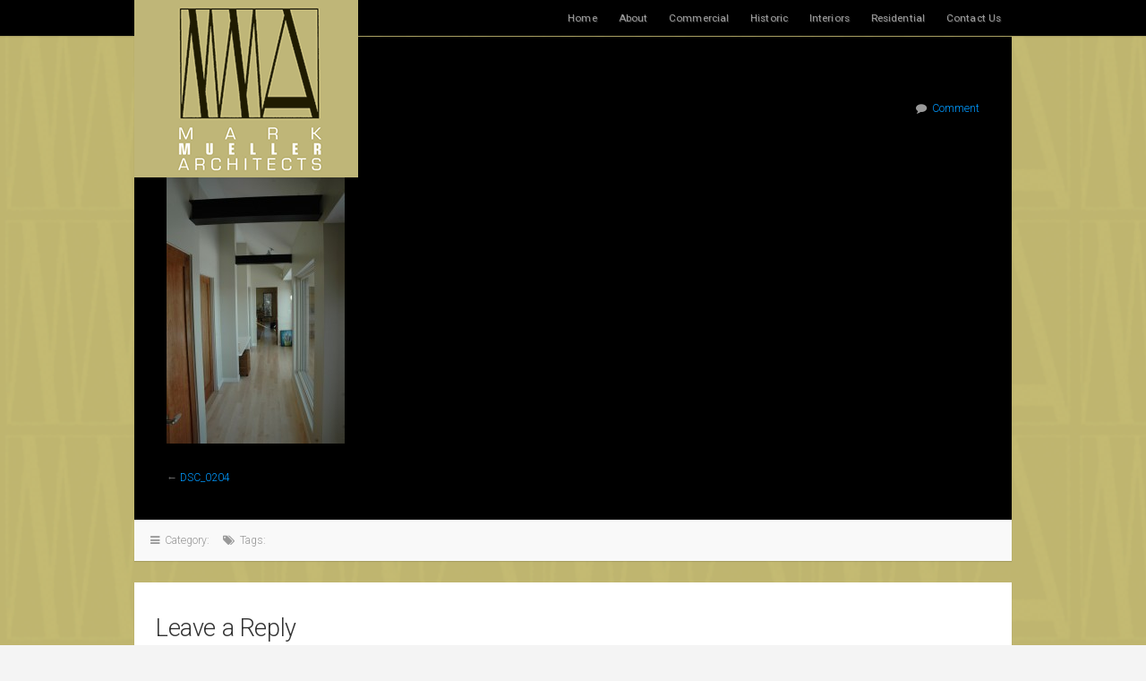

--- FILE ---
content_type: text/html; charset=UTF-8
request_url: https://muellerarchitects.com/dsc_0204/
body_size: 7558
content:
<!DOCTYPE html>

<!-- paulirish.com/2008/conditional-stylesheets-vs-css-hacks-answer-neither/ -->
<!--[if lt IE 7]> <html class="no-js ie6 oldie" lang="en-US"> <![endif]-->
<!--[if IE 7]>    <html class="no-js ie7 oldie" lang="en-US"> <![endif]-->
<!--[if IE 8]>    <html class="no-js ie8 oldie" lang="en-US"> <![endif]-->
<!-- Consider adding an manifest.appcache: h5bp.com/d/Offline -->
<!--[if gt IE 8]><!--> <html class="no-js" lang="en-US"> <!--<![endif]-->

<head>

<meta charset="UTF-8">

<!-- Mobile View -->
<meta name="viewport" content="width=device-width">

<title>DSC_0204 | Mark Mueller Architects</title>
<link rel="Shortcut Icon" href="https://muellerarchitects.com/wp/wp-content/themes/organic_adventure/images/favicon.ico" type="image/x-icon">

<style type="text/css" media="screen">
		
	body {
			}
	
	.container #header, .container #navigation, .container .menu ul.sub-menu, .container .menu ul.children {
		background-color: #000000;	}
	
	.container a, .container a:link, .container a:visited, #wrap .widget ul.menu li a {
		color: #0099ff;	}
	
	.container a:hover, .container a:focus, .container a:active,
	#wrap .widget ul.menu li a:hover, #wrap .widget ul.menu li ul.sub-menu li a:hover,
	#wrap .widget ul.menu .current_page_item a, #wrap .widget ul.menu .current-menu-item a {
		color: #006699;	}
	
	.container h1 a, .container h2 a, .container h3 a, .container h4 a, .container h5 a, .container h6 a,
	.container h1 a:link, .container h2 a:link, .container h3 a:link, .container h4 a:link, .container h5 a:link, .container h6 a:link,
	.container h1 a:visited, .container h2 a:visited, .container h3 a:visited, .container h4 a:visited, .container h5 a:visited, .container h6 a:visited {
		color: #ffffff;	}
	
	.container h1 a:hover, .container h2 a:hover, .container h3 a:hover, .container h4 a:hover, .container h5 a:hover, .container h6 a:hover,
	.container h1 a:focus, .container h2 a:focus, .container h3 a:focus, .container h4 a:focus, .container h5 a:focus, .container h6 a:focus,
	.container h1 a:active, .container h2 a:active, .container h3 a:active, .container h4 a:active, .container h5 a:active, .container h6 a:active,
	#slideshow .headline a:hover,#slideshow .headline a:focus, #slideshow .headline a:active {
		color: #c4c100;	}
	
	#submit:hover, #searchsubmit:hover, .reply a:hover, .gallery a:hover, a.button:hover, .more-link:hover,
	#comments #respond input#submit:hover, .container .gform_wrapper input.button:hover, .flex-direction-nav li a:hover {
		background-color: #0099ff !important;	}
</style>
<link rel="profile" href="http://gmpg.org/xfn/11">
<link rel="alternate" type="application/rss+xml" title="Mark Mueller Architects Feed" href="https://muellerarchitects.com/feed/">
<link rel="pingback" href="https://muellerarchitects.com/wp/xmlrpc.php">

<!-- Social Buttons -->
<script src="http://platform.twitter.com/widgets.js" type="text/javascript"></script>
<script type="text/javascript" src="https://apis.google.com/js/plusone.js"></script>

<meta name='robots' content='max-image-preview:large' />
<link rel='dns-prefetch' href='//secure.gravatar.com' />
<link rel='dns-prefetch' href='//fonts.googleapis.com' />
<link rel='dns-prefetch' href='//s.w.org' />
<link rel='dns-prefetch' href='//v0.wordpress.com' />
<link rel="alternate" type="application/rss+xml" title="Mark Mueller Architects &raquo; Feed" href="https://muellerarchitects.com/feed/" />
<link rel="alternate" type="application/rss+xml" title="Mark Mueller Architects &raquo; Comments Feed" href="https://muellerarchitects.com/comments/feed/" />
<link rel="alternate" type="application/rss+xml" title="Mark Mueller Architects &raquo; DSC_0204 Comments Feed" href="https://muellerarchitects.com/feed/?attachment_id=136" />
		<script type="text/javascript">
			window._wpemojiSettings = {"baseUrl":"https:\/\/s.w.org\/images\/core\/emoji\/13.0.1\/72x72\/","ext":".png","svgUrl":"https:\/\/s.w.org\/images\/core\/emoji\/13.0.1\/svg\/","svgExt":".svg","source":{"concatemoji":"https:\/\/muellerarchitects.com\/wp\/wp-includes\/js\/wp-emoji-release.min.js?ver=ddb182b8bfd10b44efb751b1ea56afc6"}};
			!function(e,a,t){var n,r,o,i=a.createElement("canvas"),p=i.getContext&&i.getContext("2d");function s(e,t){var a=String.fromCharCode;p.clearRect(0,0,i.width,i.height),p.fillText(a.apply(this,e),0,0);e=i.toDataURL();return p.clearRect(0,0,i.width,i.height),p.fillText(a.apply(this,t),0,0),e===i.toDataURL()}function c(e){var t=a.createElement("script");t.src=e,t.defer=t.type="text/javascript",a.getElementsByTagName("head")[0].appendChild(t)}for(o=Array("flag","emoji"),t.supports={everything:!0,everythingExceptFlag:!0},r=0;r<o.length;r++)t.supports[o[r]]=function(e){if(!p||!p.fillText)return!1;switch(p.textBaseline="top",p.font="600 32px Arial",e){case"flag":return s([127987,65039,8205,9895,65039],[127987,65039,8203,9895,65039])?!1:!s([55356,56826,55356,56819],[55356,56826,8203,55356,56819])&&!s([55356,57332,56128,56423,56128,56418,56128,56421,56128,56430,56128,56423,56128,56447],[55356,57332,8203,56128,56423,8203,56128,56418,8203,56128,56421,8203,56128,56430,8203,56128,56423,8203,56128,56447]);case"emoji":return!s([55357,56424,8205,55356,57212],[55357,56424,8203,55356,57212])}return!1}(o[r]),t.supports.everything=t.supports.everything&&t.supports[o[r]],"flag"!==o[r]&&(t.supports.everythingExceptFlag=t.supports.everythingExceptFlag&&t.supports[o[r]]);t.supports.everythingExceptFlag=t.supports.everythingExceptFlag&&!t.supports.flag,t.DOMReady=!1,t.readyCallback=function(){t.DOMReady=!0},t.supports.everything||(n=function(){t.readyCallback()},a.addEventListener?(a.addEventListener("DOMContentLoaded",n,!1),e.addEventListener("load",n,!1)):(e.attachEvent("onload",n),a.attachEvent("onreadystatechange",function(){"complete"===a.readyState&&t.readyCallback()})),(n=t.source||{}).concatemoji?c(n.concatemoji):n.wpemoji&&n.twemoji&&(c(n.twemoji),c(n.wpemoji)))}(window,document,window._wpemojiSettings);
		</script>
		<style type="text/css">
img.wp-smiley,
img.emoji {
	display: inline !important;
	border: none !important;
	box-shadow: none !important;
	height: 1em !important;
	width: 1em !important;
	margin: 0 .07em !important;
	vertical-align: -0.1em !important;
	background: none !important;
	padding: 0 !important;
}
</style>
	<link rel='stylesheet' id='wp-block-library-css'  href='https://muellerarchitects.com/wp/wp-includes/css/dist/block-library/style.min.css?ver=ddb182b8bfd10b44efb751b1ea56afc6' type='text/css' media='all' />
<style id='wp-block-library-inline-css' type='text/css'>
.has-text-align-justify{text-align:justify;}
</style>
<link rel='stylesheet' id='mediaelement-css'  href='https://muellerarchitects.com/wp/wp-includes/js/mediaelement/mediaelementplayer-legacy.min.css?ver=4.2.16' type='text/css' media='all' />
<link rel='stylesheet' id='wp-mediaelement-css'  href='https://muellerarchitects.com/wp/wp-includes/js/mediaelement/wp-mediaelement.min.css?ver=ddb182b8bfd10b44efb751b1ea56afc6' type='text/css' media='all' />
<link rel='stylesheet' id='photomosaic-css'  href='https://muellerarchitects.com/wp/wp-content/plugins/photomosaic-for-wordpress/public/css/photomosaic.css?ver=2.15.8' type='text/css' media='all' />
<style id='photomosaic-inline-css' type='text/css'>
/* your custom css here */
</style>
<link rel='stylesheet' id='photomosaic-lightbox-css'  href='https://muellerarchitects.com/wp/wp-content/plugins/photomosaic-for-wordpress/public/vendor/prettyphoto/prettyphoto.css?ver=2.15.8' type='text/css' media='all' />
<link rel='stylesheet' id='adventure-style-css'  href='https://muellerarchitects.com/wp/wp-content/themes/organic_adventure/style.css?ver=ddb182b8bfd10b44efb751b1ea56afc6' type='text/css' media='all' />
<link rel='stylesheet' id='adventure-style-mobile-css'  href='https://muellerarchitects.com/wp/wp-content/themes/organic_adventure/css/style-mobile.css?ver=1.0' type='text/css' media='all' />
<!--[if lt IE 9]>
<link rel='stylesheet' id='adventure-style-ie8-css'  href='https://muellerarchitects.com/wp/wp-content/themes/organic_adventure/css/style-ie8.css?ver=1.0' type='text/css' media='all' />
<![endif]-->
<link rel='stylesheet' id='organic-shortcodes-css'  href='https://muellerarchitects.com/wp/wp-content/themes/organic_adventure/shortcodes/organic-shortcodes.css?ver=1.0' type='text/css' media='all' />
<link rel='stylesheet' id='organic-shortcodes-ie8-css'  href='https://muellerarchitects.com/wp/wp-content/themes/organic_adventure/shortcodes/organic-shortcodes-ie8.css?ver=1.0' type='text/css' media='all' />
<link rel='stylesheet' id='font-awesome-css'  href='https://muellerarchitects.com/wp/wp-content/themes/organic_adventure/css/font-awesome.css?ver=1.0' type='text/css' media='all' />
<!--[if lt IE 8]>
<link rel='stylesheet' id='font-awesome-ie7-css'  href='https://muellerarchitects.com/wp/wp-content/themes/organic_adventure/css/font-awesome-ie7.css?ver=1.0' type='text/css' media='all' />
<![endif]-->
<link rel='stylesheet' id='organicons-css'  href='https://muellerarchitects.com/wp/wp-content/themes/organic_adventure/css/organicons.css?ver=ddb182b8bfd10b44efb751b1ea56afc6' type='text/css' media='all' />
<link rel='stylesheet' id='roboto-css'  href='https://fonts.googleapis.com/css?family=Roboto%3A400%2C100%2C100italic%2C300%2C300italic%2C400italic%2C500%2C500italic%2C700%2C700italic%2C900%2C900italic&#038;ver=ddb182b8bfd10b44efb751b1ea56afc6' type='text/css' media='all' />
<link rel='stylesheet' id='open sans-css'  href='https://fonts.googleapis.com/css?family=Open+Sans%3A400%2C300%2C600%2C700%2C800%2C800italic%2C700italic%2C600italic%2C400italic%2C300italic&#038;ver=ddb182b8bfd10b44efb751b1ea56afc6' type='text/css' media='all' />
<link rel='stylesheet' id='lora-css'  href='https://fonts.googleapis.com/css?family=Lora%3A400%2C400italic%2C700%2C700italic&#038;ver=ddb182b8bfd10b44efb751b1ea56afc6' type='text/css' media='all' />
<link rel='stylesheet' id='jetpack_css-css'  href='https://muellerarchitects.com/wp/wp-content/plugins/jetpack/css/jetpack.css?ver=10.4.2' type='text/css' media='all' />
<script type='text/javascript' src='https://muellerarchitects.com/wp/wp-includes/js/jquery/jquery.min.js?ver=3.5.1' id='jquery-core-js'></script>
<script type='text/javascript' src='https://muellerarchitects.com/wp/wp-includes/js/jquery/jquery-migrate.min.js?ver=3.3.2' id='jquery-migrate-js'></script>
<!--[if lt IE 9]>
<script type='text/javascript' src='https://muellerarchitects.com/wp/wp-content/themes/organic_adventure/js/html5shiv.js?ver=ddb182b8bfd10b44efb751b1ea56afc6' id='adventure-html5shiv-js'></script>
<![endif]-->
<script type='text/javascript' src='https://muellerarchitects.com/wp/wp-content/themes/organic_adventure/js/hoverIntent.js?ver=20130729' id='adventure-hover-js'></script>
<script type='text/javascript' src='https://muellerarchitects.com/wp/wp-content/themes/organic_adventure/js/superfish.js?ver=20130729' id='adventure-superfish-js'></script>
<script type='text/javascript' src='https://muellerarchitects.com/wp/wp-content/themes/organic_adventure/js/jquery.fitVids.js?ver=20130729' id='adventure-fitvids-js'></script>
<script type='text/javascript' src='https://muellerarchitects.com/wp/wp-content/themes/organic_adventure/js/jquery.isotope.js?ver=20130729' id='adventure-isotope-js'></script>
<script type='text/javascript' src='https://muellerarchitects.com/wp/wp-content/themes/organic_adventure/js/retina.js?ver=20130729' id='adventure-retina-js'></script>
<script type='text/javascript' src='https://muellerarchitects.com/wp/wp-content/themes/organic_adventure/js/jquery.modal.min.js?ver=20130729' id='adventure-modal-js'></script>
<script type='text/javascript' src='https://muellerarchitects.com/wp/wp-content/themes/organic_adventure/js/jquery.flexslider.js?ver=20130729' id='adventure-flexslider-js'></script>
<link rel="https://api.w.org/" href="https://muellerarchitects.com/wp-json/" /><link rel="alternate" type="application/json" href="https://muellerarchitects.com/wp-json/wp/v2/media/136" /><link rel="EditURI" type="application/rsd+xml" title="RSD" href="https://muellerarchitects.com/wp/xmlrpc.php?rsd" />
<link rel="wlwmanifest" type="application/wlwmanifest+xml" href="https://muellerarchitects.com/wp/wp-includes/wlwmanifest.xml" /> 

<link rel='shortlink' href='https://wp.me/a7jElX-2c' />
<link rel="alternate" type="application/json+oembed" href="https://muellerarchitects.com/wp-json/oembed/1.0/embed?url=https%3A%2F%2Fmuellerarchitects.com%2Fdsc_0204%2F" />
<link rel="alternate" type="text/xml+oembed" href="https://muellerarchitects.com/wp-json/oembed/1.0/embed?url=https%3A%2F%2Fmuellerarchitects.com%2Fdsc_0204%2F&#038;format=xml" />
<script type="text/javascript">
(function(url){
	if(/(?:Chrome\/26\.0\.1410\.63 Safari\/537\.31|WordfenceTestMonBot)/.test(navigator.userAgent)){ return; }
	var addEvent = function(evt, handler) {
		if (window.addEventListener) {
			document.addEventListener(evt, handler, false);
		} else if (window.attachEvent) {
			document.attachEvent('on' + evt, handler);
		}
	};
	var removeEvent = function(evt, handler) {
		if (window.removeEventListener) {
			document.removeEventListener(evt, handler, false);
		} else if (window.detachEvent) {
			document.detachEvent('on' + evt, handler);
		}
	};
	var evts = 'contextmenu dblclick drag dragend dragenter dragleave dragover dragstart drop keydown keypress keyup mousedown mousemove mouseout mouseover mouseup mousewheel scroll'.split(' ');
	var logHuman = function() {
		if (window.wfLogHumanRan) { return; }
		window.wfLogHumanRan = true;
		var wfscr = document.createElement('script');
		wfscr.type = 'text/javascript';
		wfscr.async = true;
		wfscr.src = url + '&r=' + Math.random();
		(document.getElementsByTagName('head')[0]||document.getElementsByTagName('body')[0]).appendChild(wfscr);
		for (var i = 0; i < evts.length; i++) {
			removeEvent(evts[i], logHuman);
		}
	};
	for (var i = 0; i < evts.length; i++) {
		addEvent(evts[i], logHuman);
	}
})('//muellerarchitects.com/?wordfence_lh=1&hid=B050C7051ACCA7A8F3240DA49004641D');
</script><style type='text/css'>img#wpstats{display:none}</style>
		<style type="text/css">.recentcomments a{display:inline !important;padding:0 !important;margin:0 !important;}</style><style type="text/css" id="custom-background-css">
body.custom-background { background-image: url("https://muellerarchitects.com/wp/wp-content/uploads/2015/04/MMA-bg3.png"); background-position: left top; background-size: auto; background-repeat: repeat; background-attachment: scroll; }
</style>
	
<!-- Jetpack Open Graph Tags -->
<meta property="og:type" content="article" />
<meta property="og:title" content="DSC_0204" />
<meta property="og:url" content="https://muellerarchitects.com/dsc_0204/" />
<meta property="og:description" content="Visit the post for more." />
<meta property="article:published_time" content="2015-10-06T18:27:48+00:00" />
<meta property="article:modified_time" content="2015-10-06T18:27:48+00:00" />
<meta property="og:site_name" content="Mark Mueller Architects" />
<meta property="og:image" content="https://muellerarchitects.com/wp/wp-content/uploads/2015/10/DSC_0204.jpg" />
<meta property="og:image:alt" content="" />
<meta property="og:locale" content="en_US" />
<meta name="twitter:text:title" content="DSC_0204" />
<meta name="twitter:image" content="https://muellerarchitects.com/wp/wp-content/uploads/2015/10/DSC_0204.jpg?w=640" />
<meta name="twitter:card" content="summary_large_image" />
<meta name="twitter:description" content="Visit the post for more." />

<!-- End Jetpack Open Graph Tags -->
</head>

<body class="attachment attachment-template-default single single-attachment postid-136 attachmentid-136 attachment-jpeg custom-background adventure-singular adventure-background-image">

<!-- BEGIN #wrap -->
<div id="wrap">

	<!-- BEGIN .container -->
	<div class="container">
	
		<!-- BEGIN #header -->
		<div id="header">
		
			<!-- BEGIN .row -->
			<div class="row">
			
				<!-- BEGIN .five columns -->
				<div class="five columns">
				
					<div class="mobile-logo">
						
			<p id="custom-header" ><a href="https://muellerarchitects.com/"><img src="http://muellerarchitects.com/wp/wp-content/uploads/2014/12/MMA-Logo.png?w=240&#038;h=160&#038;crop=1" alt="Mark Mueller Architects" />Mark Mueller Architects</a></p>
	
					</div>
				
				<!-- END .five columns -->
				</div>
				
				<!-- BEGIN .eleven columns -->
				<div class="eleven columns">
				
					<!-- BEGIN #navigation -->
					<nav id="navigation" class="navigation-main" role="navigation">
					
						<h1 class="menu-toggle">Menu</h1>
			
						<div class="menu-menu-1-container"><ul id="menu-menu-1" class="menu"><li id="menu-item-15" class="menu-item menu-item-type-custom menu-item-object-custom menu-item-home menu-item-15"><a href="http://muellerarchitects.com">Home</a></li>
<li id="menu-item-27" class="menu-item menu-item-type-post_type menu-item-object-page menu-item-27"><a href="https://muellerarchitects.com/about/">About</a></li>
<li id="menu-item-16" class="menu-item menu-item-type-post_type menu-item-object-page menu-item-16"><a href="https://muellerarchitects.com/commercial/">Commercial</a></li>
<li id="menu-item-17" class="menu-item menu-item-type-post_type menu-item-object-page menu-item-17"><a href="https://muellerarchitects.com/historic/">Historic</a></li>
<li id="menu-item-18" class="menu-item menu-item-type-post_type menu-item-object-page menu-item-18"><a href="https://muellerarchitects.com/interiors/">Interiors</a></li>
<li id="menu-item-19" class="menu-item menu-item-type-post_type menu-item-object-page menu-item-19"><a href="https://muellerarchitects.com/residential/">Residential</a></li>
<li id="menu-item-26" class="menu-item menu-item-type-post_type menu-item-object-page menu-item-26"><a href="https://muellerarchitects.com/contact-us/">Contact Us</a></li>
</ul></div>					
					<!-- END #navigation -->
					</nav>
				
				<!-- END .eleven columns -->
				</div>
				
			<!-- END .row -->
			</div>
		
		<!-- END #header -->
		</div>
		
		<!-- BEGIN .row -->
		<div class="row">
		
			<!-- BEGIN .five columns -->
			<div class="five columns">
			
				<div class="main-logo">
					
			<p id="custom-header" ><a href="https://muellerarchitects.com/"><img src="http://muellerarchitects.com/wp/wp-content/uploads/2014/12/MMA-Logo.png?w=240&#038;h=160&#038;crop=1" alt="Mark Mueller Architects" />Mark Mueller Architects</a></p>
	
				</div>
			
			<!-- END .five columns -->
			</div>
						
		<!-- END .row -->
		</div>
<!-- BEGIN .post class -->
<div class="post-136 attachment type-attachment status-inherit hentry" id="post-136">

	
	<!-- BEGIN .row -->
	<div class="row">
	
			
			<!-- BEGIN .sixteen columns -->
			<div class="sixteen columns">
	
				<!-- BEGIN .postarea full -->
				<div class="postarea full">
		
					
<!-- BEGIN .single-holder -->
<div class="single-holder">

	<!-- BEGIN .intro -->
	<div class="intro">
	
		<h1 class="headline">DSC_0204</h1>
		
		<div class="post-author">
			<p class="align-left"><i class="icon-time"></i> &nbsp;Posted on October 6, 2015 by <a href="https://muellerarchitects.com/author/admin/" title="Posts by admin" rel="author">admin</a></p>
			<p class="align-right"><i class="icon-comment"></i> &nbsp;<a class="scroll" href="https://muellerarchitects.com/dsc_0204/#comments">Comment</a></p>
		</div>
	
	<!-- END .intro -->
	</div>
	
										
	<!-- BEGIN .article -->
	<div class="article">
	
		<p class="attachment"><a href='https://muellerarchitects.com/wp/wp-content/uploads/2015/10/DSC_0204.jpg'><img width="199" height="300" src="https://muellerarchitects.com/wp/wp-content/uploads/2015/10/DSC_0204-199x300.jpg" class="attachment-medium size-medium" alt="" loading="lazy" srcset="https://muellerarchitects.com/wp/wp-content/uploads/2015/10/DSC_0204-199x300.jpg 199w, https://muellerarchitects.com/wp/wp-content/uploads/2015/10/DSC_0204-680x1024.jpg 680w, https://muellerarchitects.com/wp/wp-content/uploads/2015/10/DSC_0204.jpg 1200w" sizes="(max-width: 199px) 100vw, 199px" data-attachment-id="136" data-permalink="https://muellerarchitects.com/dsc_0204/" data-orig-file="https://muellerarchitects.com/wp/wp-content/uploads/2015/10/DSC_0204.jpg" data-orig-size="1200,1805" data-comments-opened="1" data-image-meta="{&quot;aperture&quot;:&quot;6.3&quot;,&quot;credit&quot;:&quot;&quot;,&quot;camera&quot;:&quot;NIKON D70&quot;,&quot;caption&quot;:&quot;&quot;,&quot;created_timestamp&quot;:&quot;1200517752&quot;,&quot;copyright&quot;:&quot;&quot;,&quot;focal_length&quot;:&quot;18&quot;,&quot;iso&quot;:&quot;400&quot;,&quot;shutter_speed&quot;:&quot;0.00625&quot;,&quot;title&quot;:&quot;&quot;}" data-image-title="DSC_0204" data-image-description="" data-image-caption="" data-medium-file="https://muellerarchitects.com/wp/wp-content/uploads/2015/10/DSC_0204-199x300.jpg" data-large-file="https://muellerarchitects.com/wp/wp-content/uploads/2015/10/DSC_0204-680x1024.jpg" /></a></p>
	
				
		<!-- BEGIN .post-navigation -->
		<div class="post-navigation">
			<div class="previous-post">&larr; <a href="https://muellerarchitects.com/dsc_0204/" rel="prev">DSC_0204</a></div>
			<div class="next-post"></div>
		<!-- END .post-navigation -->
		</div>
	
	<!-- END .article -->
	</div>
	
		
	<!-- BEGIN .post-meta -->
	<div class="post-meta">
		<p><i class="icon-reorder"></i> &nbsp;Category:  &nbsp; &nbsp; <i class="icon-tags"></i> &nbsp;Tags: </p>
	<!-- END .post-meta -->
	</div>

<!-- END .single-holder -->
</div>


<!-- BEGIN #comments -->
<div id="comments">

	
	
		<div id="respond" class="comment-respond">
		<h3 id="reply-title" class="comment-reply-title">Leave a Reply <small><a rel="nofollow" id="cancel-comment-reply-link" href="/dsc_0204/#respond" style="display:none;">Cancel reply</a></small></h3><form action="https://muellerarchitects.com/wp/wp-comments-post.php" method="post" id="commentform" class="comment-form"><p class="comment-notes"><span id="email-notes">Your email address will not be published.</span> Required fields are marked <span class="required">*</span></p><p class="comment-form-comment"><label for="comment">Comment</label> <textarea id="comment" name="comment" cols="45" rows="8" maxlength="65525" required="required"></textarea></p><p class="comment-form-author"><label for="author">Name <span class="required">*</span></label> <input id="author" name="author" type="text" value="" size="30" maxlength="245" required='required' /></p>
<p class="comment-form-email"><label for="email">Email <span class="required">*</span></label> <input id="email" name="email" type="text" value="" size="30" maxlength="100" aria-describedby="email-notes" required='required' /></p>
<p class="comment-form-url"><label for="url">Website</label> <input id="url" name="url" type="text" value="" size="30" maxlength="200" /></p>
<p class="comment-form-cookies-consent"><input id="wp-comment-cookies-consent" name="wp-comment-cookies-consent" type="checkbox" value="yes" /> <label for="wp-comment-cookies-consent">Save my name, email, and website in this browser for the next time I comment.</label></p>
<p class="comment-subscription-form"><input type="checkbox" name="subscribe_blog" id="subscribe_blog" value="subscribe" style="width: auto; -moz-appearance: checkbox; -webkit-appearance: checkbox;" /> <label class="subscribe-label" id="subscribe-blog-label" for="subscribe_blog">Notify me of new posts by email.</label></p><p class="form-submit"><input name="submit" type="submit" id="submit" class="submit" value="Post Comment" /> <input type='hidden' name='comment_post_ID' value='136' id='comment_post_ID' />
<input type='hidden' name='comment_parent' id='comment_parent' value='0' />
</p></form>	</div><!-- #respond -->
	
<!-- END #comments -->
</div>
<div class="clear"></div>

				
				<!-- END .postarea full -->
				</div>
			
			<!-- END .sixteen columns -->
			</div>
	
		
	<!-- END .row -->
	</div>

<!-- END .post class -->
</div>


<div class="clear"></div>

<!-- END .container -->
</div>

<!-- BEGIN .footer -->
<div class="footer">

		
	<!-- BEGIN .row -->
	<div class="row">
		
		<!-- BEGIN .footer-information -->
		<div class="footer-information">
		
			<!-- BEGIN .footer-content -->
			<div class="footer-content">
		
				<div class="align-left">
					<p>Copyright &copy; 2026 &middot; All Rights Reserved &middot; Mark Mueller Architects</p>
					<p><a href="http://www.organicthemes.com/themes/" target="_blank">Adventure Theme</a> by <a href="http://www.organicthemes.com" target="_blank">Organic Themes</a> &middot; <a href="http://kahunahost.com" target="_blank" title="WordPress Hosting">WordPress Hosting</a> &middot; <a href="https://muellerarchitects.com/feed/">RSS Feed</a> &middot; <a href="https://muellerarchitects.com/wp/wp-login.php">Log in</a></p>
				</div>
				
				<div class="align-right">
					<ul class="social-icons">
			<li><a class="link-facebook" href="https://www.facebook.com/pages/Mark-Mueller-Architects/453040598065670" target="_blank"><span aria-hidden="true" class="organicon-facebook"></span></a></li>
												<li><a class="link-email" href="mailto:rfi@muellerarchitects.com" target="_blank"><span aria-hidden="true" class="organicon-envelop"></span></a></li>
	</ul>				</div>
		
			<!-- END .footer-content -->
			</div>
		
		<!-- END .footer-information -->
		</div>
	
	<!-- END .row -->
	</div>

<!-- END .footer -->
</div>

<!-- END #wrap -->
</div>

<script type='text/javascript' src='https://muellerarchitects.com/wp/wp-includes/js/dist/vendor/wp-polyfill.min.js?ver=7.4.4' id='wp-polyfill-js'></script>
<script type='text/javascript' id='wp-polyfill-js-after'>
( 'fetch' in window ) || document.write( '<script src="https://muellerarchitects.com/wp/wp-includes/js/dist/vendor/wp-polyfill-fetch.min.js?ver=3.0.0"></scr' + 'ipt>' );( document.contains ) || document.write( '<script src="https://muellerarchitects.com/wp/wp-includes/js/dist/vendor/wp-polyfill-node-contains.min.js?ver=3.42.0"></scr' + 'ipt>' );( window.DOMRect ) || document.write( '<script src="https://muellerarchitects.com/wp/wp-includes/js/dist/vendor/wp-polyfill-dom-rect.min.js?ver=3.42.0"></scr' + 'ipt>' );( window.URL && window.URL.prototype && window.URLSearchParams ) || document.write( '<script src="https://muellerarchitects.com/wp/wp-includes/js/dist/vendor/wp-polyfill-url.min.js?ver=3.6.4"></scr' + 'ipt>' );( window.FormData && window.FormData.prototype.keys ) || document.write( '<script src="https://muellerarchitects.com/wp/wp-includes/js/dist/vendor/wp-polyfill-formdata.min.js?ver=3.0.12"></scr' + 'ipt>' );( Element.prototype.matches && Element.prototype.closest ) || document.write( '<script src="https://muellerarchitects.com/wp/wp-includes/js/dist/vendor/wp-polyfill-element-closest.min.js?ver=2.0.2"></scr' + 'ipt>' );( 'objectFit' in document.documentElement.style ) || document.write( '<script src="https://muellerarchitects.com/wp/wp-includes/js/dist/vendor/wp-polyfill-object-fit.min.js?ver=2.3.4"></scr' + 'ipt>' );
</script>
<script type='text/javascript' src='https://muellerarchitects.com/wp/wp-includes/js/dist/vendor/react.min.js?ver=16.13.1' id='react-js'></script>
<script type='text/javascript' src='https://muellerarchitects.com/wp/wp-content/plugins/photomosaic-for-wordpress/public/js/photomosaic.min.js?ver=2.15.8' id='photomosaic-js'></script>
<script type='text/javascript' src='https://muellerarchitects.com/wp/wp-content/plugins/photomosaic-for-wordpress/public/js/localize.js?ver=2.15.8' id='photomosaic-localize-js'></script>
<script type='text/javascript' src='https://muellerarchitects.com/wp/wp-includes/js/imagesloaded.min.js?ver=4.1.4' id='imagesloaded-js'></script>
<script type='text/javascript' src='https://muellerarchitects.com/wp/wp-includes/js/masonry.min.js?ver=4.2.2' id='masonry-js'></script>
<script type='text/javascript' src='https://muellerarchitects.com/wp/wp-includes/js/jquery/jquery.masonry.min.js?ver=3.1.2b' id='jquery-masonry-js'></script>
<script type='text/javascript' src='https://muellerarchitects.com/wp/wp-includes/js/jquery/ui/core.min.js?ver=1.12.1' id='jquery-ui-core-js'></script>
<script type='text/javascript' src='https://muellerarchitects.com/wp/wp-includes/js/jquery/ui/tabs.min.js?ver=1.12.1' id='jquery-ui-tabs-js'></script>
<script type='text/javascript' src='https://muellerarchitects.com/wp/wp-includes/js/jquery/ui/accordion.min.js?ver=1.12.1' id='jquery-ui-accordion-js'></script>
<script type='text/javascript' src='https://muellerarchitects.com/wp/wp-includes/js/jquery/ui/mouse.min.js?ver=1.12.1' id='jquery-ui-mouse-js'></script>
<script type='text/javascript' src='https://muellerarchitects.com/wp/wp-includes/js/jquery/ui/resizable.min.js?ver=1.12.1' id='jquery-ui-resizable-js'></script>
<script type='text/javascript' src='https://muellerarchitects.com/wp/wp-includes/js/jquery/ui/draggable.min.js?ver=1.12.1' id='jquery-ui-draggable-js'></script>
<script type='text/javascript' src='https://muellerarchitects.com/wp/wp-includes/js/jquery/ui/controlgroup.min.js?ver=1.12.1' id='jquery-ui-controlgroup-js'></script>
<script type='text/javascript' src='https://muellerarchitects.com/wp/wp-includes/js/jquery/ui/checkboxradio.min.js?ver=1.12.1' id='jquery-ui-checkboxradio-js'></script>
<script type='text/javascript' src='https://muellerarchitects.com/wp/wp-includes/js/jquery/ui/button.min.js?ver=1.12.1' id='jquery-ui-button-js'></script>
<script type='text/javascript' src='https://muellerarchitects.com/wp/wp-includes/js/jquery/ui/dialog.min.js?ver=1.12.1' id='jquery-ui-dialog-js'></script>
<script type='text/javascript' src='https://muellerarchitects.com/wp/wp-content/themes/organic_adventure/js/jquery.custom.js?ver=20130729' id='adventure-custom-js'></script>
<script type='text/javascript' src='https://muellerarchitects.com/wp/wp-content/themes/organic_adventure/js/navigation.js?ver=20130729' id='adventure-navigation-js'></script>
<script type='text/javascript' src='https://muellerarchitects.com/wp/wp-includes/js/comment-reply.min.js?ver=ddb182b8bfd10b44efb751b1ea56afc6' id='comment-reply-js'></script>
<script type='text/javascript' src='https://muellerarchitects.com/wp/wp-includes/js/wp-embed.min.js?ver=ddb182b8bfd10b44efb751b1ea56afc6' id='wp-embed-js'></script>
<script src='https://stats.wp.com/e-202604.js' defer></script>
<script>
	_stq = window._stq || [];
	_stq.push([ 'view', {v:'ext',j:'1:10.4.2',blog:'108117705',post:'136',tz:'0',srv:'muellerarchitects.com'} ]);
	_stq.push([ 'clickTrackerInit', '108117705', '136' ]);
</script>

<div id="fb-root"></div>
<script>(function(d, s, id) {
var js, fjs = d.getElementsByTagName(s)[0];
if (d.getElementById(id)) return;
js = d.createElement(s); js.id = id;
js.src = "//connect.facebook.net/en_US/all.js#xfbml=1&appId=246727095428680";
fjs.parentNode.insertBefore(js, fjs);
}(document, 'script', 'facebook-jssdk'));
</script>

<!-- WiredMinds eMetrics tracking with Enterprise Edition V5.4 START -->
<script type='text/javascript' src='https://count.carrierzone.com/app/count_server/count.js'></script>
<script type='text/javascript'><!--
wm_custnum='31f9db91bcf0b962';
wm_page_name='index.php';
wm_group_name='/services/webpages/m/u/muellerarchitects.com/public';
wm_campaign_key='campaign_id';
wm_track_alt='';
wiredminds.count();
// -->
</script>
<!-- WiredMinds eMetrics tracking with Enterprise Edition V5.4 END -->
</body>
</html>